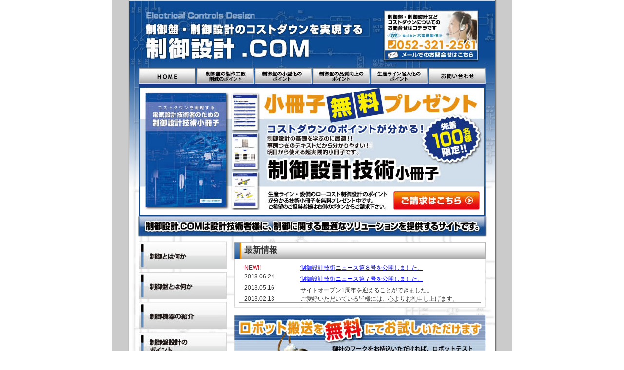

--- FILE ---
content_type: text/html
request_url: http://www.seigyosekkei.com/
body_size: 14796
content:
<?xml version="1.0" encoding="UTF-8"?>
<!DOCTYPE html PUBLIC "-//W3C//DTD XHTML 1.0 Transitional//EN" "http://www.w3.org/TR/xhtml1/DTD/xhtml1-transitional.dtd">
<html xmlns="http://www.w3.org/1999/xhtml" xml:lang="ja" lang="ja" dir="ltr"><!-- InstanceBegin template="/Templates/page.dwt" codeOutsideHTMLIsLocked="false" -->

<head>
<meta http-equiv="Content-Type" content="text/html; charset=utf-8" />
<meta http-equiv="Content-Style-Type" content="text/css" />
<meta http-equiv="Content-Script-Type" content="text/javascript" />
<meta http-equiv="Imagetoolbar" content="no" />
<meta http-equiv="X-UA-Compatible" content="IE=edge" />
<!-- InstanceBeginEditable name="doctitle" -->
<title>制御盤・制御設計のコストでダウンを実現する制御設計.com</title>
<meta name="Description" content="生産ライン・設備のローコスト制御設計、制御盤・制御設計のコストダウンを実現する制御設計.com。" />
<meta name="Keywords" content="制御盤,制御設計" />
<!-- InstanceEndEditable -->

<link href="css/style.css" rel="stylesheet" type="text/css" media="all" />
<script language="javascript" type="text/javascript" src="js/jquery.js"></script>

<script type="text/javascript">

  var _gaq = _gaq || [];
  _gaq.push(['_setAccount', 'UA-28836958-1']);
  _gaq.push(['_trackPageview']);

  (function() {
    var ga = document.createElement('script'); ga.type = 'text/javascript'; ga.async = true;
    ga.src = ('https:' == document.location.protocol ? 'https://ssl' : 'http://www') + '.google-analytics.com/ga.js';
    var s = document.getElementsByTagName('script')[0]; s.parentNode.insertBefore(ga, s);
  })();

</script>
<!-- InstanceBeginEditable name="head" -->
<!-- InstanceEndEditable -->
</head>

<body>
<div id="wrapper">
<div id="innerWrapper">
<div id="header" class="clearfix">
<h1 class="siteLogo"><a href="index.html"><img src="img/h_logo.jpg" width="474" height="101" alt="制御盤 制御設計のコストダウンを実現する制御設計.COM" /></a></h1>
<p class="contactBanner"><a href="inquiry/"><img src="img/h_bnr.jpg" width="196" height="107" alt="制御盤 制御設計などコストダウンについてのお問合せはコチラです052-321-2561" /></a></p>
</div><!--header-->


<ul id="gNav" class="clearfix">
<li><a href="index.html"><img src="img/h_gnav01.jpg" width="116" height="34" alt="ホーム" /></a></li>
<li><a href="man-hour/"><img src="img/h_gnav02.jpg" width="116" height="34" alt="制御盤の製作工数削減のポイント" /></a></li>
<li><a href="small/"><img src="img/h_gnav03.jpg" width="116" height="34" alt="制御盤の小型化のポイント" /></a></li>
<li><a href="quality/"><img src="img/h_gnav04.jpg" width="116" height="34" alt="制御盤の品質向上のポイント" /></a></li>
<li><a href="manufacture/"><img src="img/h_gnav05.jpg" width="116" height="34" alt="生産ライン省人化のポイント" /></a></li>
<li class="last"><a href="inquiry/"><img src="img/h_gnav06.jpg" width="116" height="34" alt="お問い合わせ" /></a></li>
</ul><!--gNav-->


<div id="container" class="clearfix">
<div id="mainVisual">
	<p class="figure"><img src="img/mainvisual_img01.jpg" width="235" height="252" alt="コストダウンを実現する電気設計技術者のための制御設計技術小冊子" /></p>
<div class="outer">
  <img src="img/mainvisual_txt01.jpg" width="447" height="72" alt="小冊子無料プレゼント" />
  <img src="img/mainvisual_txt02.jpg" width="447" height="75" alt="コストダウンのポイントが分かる 制御設計の基礎を学ぶのに最適 事例つきのテキストだから分かりやすい 明日から使える超実践的小冊子です" />
  <img src="img/mainvisual_txt03.jpg" width="447" height="55" alt="制御設計技術小冊子" />
</div>
  <img src="img/mainvisual_txt04.jpg" width="255" height="41" alt="生産ライン 設備のローコスト制御設計のポイントが分かる技術小冊子を無料プレゼント中です ご希望のご担当者様は右側のボタンからご請求下さい" />
  <p class="requesutButton"><a href="inquiry/"><img src="img/mainvisual_btn.jpg" width="177" height="41" alt="ご請求はこちら" /></a></p>
  <p class="description"><img src="img/mainvisual_ttl.jpg" width="715" height="43" alt="制御設計.COMは設計技術者様に 制御に関する最適なソリューションを提供するサイトです" /></p>
</div>
<!-- InstanceBeginEditable name="main" -->
<div id="contents" class="topPage">

<div class="news">
<h2 class="headline">最新情報</h2>
<div class="innerNews">
<dl>
<!-- 最新情報エリア開始 -->

<!-- 1行分開始 -->
<dt class="date">
<span>NEW!!</span>
2013.06.24
</dt>
<dd>
<a href="/pdf/201306.pdf" target="_blank">制御設計技術ニュース第８号を公開しました。</a>
</dd>
<!-- 1行分終了 -->
<!-- 1行分開始 -->
<dt class="date">
2013.05.16
</dt>
<dd>
<a href="/pdf/201301.pdf" target="_blank">制御設計技術ニュース第７号を公開しました。</a>
</dd>
<!-- 1行分終了 -->
<!-- 1行分開始 -->
<dt class="date">
2013.02.13
</dt>
<dd>
サイトオープン1周年を迎えることができました。<br />ご愛好いただいている皆様には、心よりお礼申し上げます。
<br />今後も皆様のお役に立てるような情報をお届けしたいと思います。<br />引き続きご愛好いただけますよう、よろしくお願い致します。
</dd>
<!-- 1行分終了 -->
<!-- 1行分開始 -->
<dt class="date">
2013.01.16
</dt>
<dd>
<a href="/pdf/201212.pdf" target="_blank">制御設計技術ニュース第６号を公開しました。</a>
</dd>
<!-- 1行分終了 -->
<!-- 1行分開始 -->
<dt class="date">
2012.12.24
</dt>
<dd>
!!年末年始の対応についてのお知らせ!!<br />年末年始は小冊子の発送が遅くなる場合がございます。<br />何卒ご了承ください。
</dd>
<!-- 1行分終了 -->
<!-- 1行分開始 -->
<dt class="date">
2012.11.27
</dt>
<dd>
<a href="/pdf/201211.pdf" target="_blank">制御設計技術ニュース第５号を公開しました。</a>
</dd>
<!-- 1行分終了 -->
<!-- 1行分開始 -->
<dt class="date">
2012.10.25
</dt>
<dd>
<a href="/pdf/201210.pdf" target="_blank">制御設計技術ニュース第４号を公開しました。</a>
</dd>
<!-- 1行分終了 -->
<!-- 1行分開始 -->
<dt class="date">
2012.09.24
</dt>
<dd>
<a href="/pdf/201209.pdf" target="_blank">制御設計技術ニュース第３号を公開しました。</a>
</dd>
<!-- 1行分終了 -->
<!-- 1行分開始 -->
<dt class="date">
2012.08.28
</dt>
<dd>
<a href="/pdf/201208.pdf" target="_blank">制御設計技術ニュース第２号を公開しました。</a>
</dd>
<!-- 1行分終了 -->

<!-- 1行分開始 -->
<dt class="date">
2012.07.27
</dt>
<dd>
<a href="/pdf/201207.pdf" target="_blank">制御設計技術ニュース第１号を公開しました。</a>
</dd>
<!-- 1行分終了 -->

<!-- 1行分開始 -->
<dt class="date">
2012.05.30
</dt>
<dd>
サイトを更新しました。
</dd>
<!-- 1行分終了 -->
<!-- 1行分開始 -->
<dt class="date">
2012.04.25
</dt>
<dd>
制御盤・制御設計のコストダウンを実現する情報を発信しています。
</dd>
<!-- 1行分終了 -->
<!-- 1行分開始 -->
<dt class="date">
2012.02.02
</dt>
<dd>
サイトをオープンしました。
</dd>
<!-- 1行分終了 -->


<!-- 最新情報エリア終了 -->
</dl>
</div>
</div>

<div class="lead clearfix">
<h2 class="title"><img src="img/top_ttl_lead.jpg" width="502" height="54" alt="ロボット搬送を無料にてお試しいただけます" /></h2>
<p class="figure"><img src="img/top_img_lead.jpg" width="184" height="202" alt="ロボットテストセンター" /></p>
<div class="txtOuter">
<img src="img/top_txt_lead01.jpg" width="292" height="34" alt="御社のワークをお持込いただければ ロボットテストセンターで思う存分無料搬送テストが可能です" />
<img src="img/top_txt_lead02.jpg" width="311" height="32" alt="こんなご相談ごとの解決が可能です" />
<img src="img/top_txt_lead03.jpg" width="311" height="25" alt="生産ラインの無人化 省人化を進めたい" />
<img src="img/top_txt_lead04.jpg" width="311" height="25" alt="ワークの搬送テストを実際に試したい" />
<img src="img/top_txt_lead05.jpg" width="311" height="25" alt="ロボットの最適なティーチングを試したい" />
</div>
<p class="reserveBtn"><a href="inquiry/"><img src="img/top_btn_lead.jpg" width="213" height="38" alt="無料ご予約はこちら" /></a></p>
<!-- /.lead --></div>

<div class="section">
	<h2 class="headline">制御設計のコストダウンのポイント</h2>
  <div class="costdownPoint clearfix">
  <dl class="manhourOuter">
  	<dt><img src="img/top_ttl_manhour.jpg" width="220" height="23" alt="工数削減のポイント" /></dt>
  	<dd><a href="man-hour/"><img src="img/top_txt_manhour01.jpg" width="170" height="17" alt="銘板のテープ使用による工数削減" /></a></dd>
  	<dd><a href="man-hour/duct.html"><img src="img/top_txt_manhour02.jpg" width="202" height="29" alt="制御盤組み立て用配線ダクト使用によるコストダウン" /></a></dd>
  	<dd><a href="man-hour/bar.html"><img src="img/top_txt_manhour03.jpg" width="180" height="17" alt="ワタリ間のバー接続による工数削減" /></a></dd>
  	<dd><a href="man-hour/screw.html"><img src="img/top_txt_manhour04.jpg" width="189" height="17" alt="タッピングビスの活用による工数削減" /></a></dd>
  	<dd><a href="man-hour/outside.html"><img src="img/top_txt_manhour05.jpg" width="124" height="17" alt="外部I/L 線のコネクタ化" /></a></dd>
  	<dd><a href="man-hour/cable-1.html"><img src="img/top_txt_manhour06.jpg" width="155" height="17" alt="多芯ケーブルのコネクター化1" /></a></dd>
  	<dd><a href="man-hour/cable-2.html"><img src="img/top_txt_manhour07.jpg" width="155" height="17" alt="多芯ケーブルのコネクター化2" /></a></dd>
  </dl>
  <dl class="smallOuter">
  	<dt><img src="img/top_ttl_small.jpg" width="220" height="23" alt="省スペース化のポイント" /></dt>
  	<dd><a href="small/"><img src="img/top_txt_small01.jpg" width="190" height="29" alt="ジョーダクト方式採用による制御盤の小型化" /></a></dd>
  	<dd><a href="small/back.html"><img src="img/top_txt_small02.jpg" width="161" height="17" alt="制御盤背面スペースの有効活用" /></a></dd>
  	<dd><a href="small/clutch.html"><img src="img/top_txt_small03.jpg" width="180" height="30" alt="クラッチロックタイプ端子台による省スペース化" /></a></dd>
  	<dd><a href="small/switch.html"><img src="img/top_txt_small04.jpg" width="170" height="29" alt="スイッチ ランプ径の変更による省スペース化" /></a></dd>
  	<dd><a href="small/door.html"><img src="img/top_txt_small05.jpg" width="158" height="18" alt="制御盤扉面スペースの有効活用" /></a></dd>
  </dl>
  <dl class="qualityOuter clear">
  	<dt><img src="img/top_ttl_quality.jpg" width="220" height="23" alt="品質向上のポイント" /></dt>
  	<dd><a href="quality/"><img src="img/top_txt_quality01.jpg" width="170" height="17" alt="固定部品の取替えによる安全対策" /></a></dd>
  	<dd><a href="quality/lamp.html"><img src="img/top_txt_quality02.jpg" width="193" height="17" alt="表示灯を用いた生産ラインの安全対策" /></a></dd>
  	<dd><a href="quality/sensor.html"><img src="img/top_txt_quality03.jpg" width="149" height="17" alt="センサー活用による安全確保" /></a></dd>
  	<dd><a href="quality/cable.html"><img src="img/top_txt_quality04.jpg" width="202" height="17" alt="ケーブル保護チューブを用いた長寿命保全" /></a></dd>
  </dl>
  <dl class="manufactureOuter">
  	<dt><img src="img/top_ttl_manufacture.jpg" width="220" height="23" alt="ロボット導入による省人化のポイント" /></dt>
  	<dd><a href="manufacture/"><img src="img/top_txt_manufacture01.jpg" width="156" height="17" alt="搬送ロボット導入による省人化" /></a></dd>
  	<dd><a href="manufacture/moment.html"><img src="img/top_txt_manufacture02.jpg" width="174" height="17" alt="ワークの変更に伴うモーメント調整" /></a></dd>
  	<dd><a href="manufacture/cylinder.html"><img src="img/top_txt_manufacture03.jpg" width="203" height="29" alt="電動シリンダー測定システム導入による省人化" /></a></dd>
  	<dd><a href="manufacture/manufactureimage.html"><img src="img/top_txt_manufacture04.jpg" width="178" height="18" alt="画像処理システム導入による省人化" /></a></dd>
  </dl>
  </div>
</div>
<!-- InstanceEndEditable --></div>
<!--contents-->

<div id="sidebar">
<ul class="lNav">
  <li><a href="control/"><img src="img/s_nav01.jpg" width="180" height="56" alt="制御とは何か" /></a></li>
  <li><a href="control-system/"><img src="img/s_nav02.jpg" width="180" height="56" alt="制御盤とは何か" /></a></li>
  <li><a href="introduce/"><img src="img/s_nav03.jpg" width="180" height="56" alt="制御機器の紹介" /></a></li>
  <li><a href="man-hour/"><img src="img/s_nav04.jpg" width="180" height="56" alt="制御盤設計のポイント" /></a></li>
  <li><a href="inquiry/"><img src="img/s_nav05.jpg" width="180" height="85" alt="ロボットテストセンターワーク無料搬送テスト" /></a></li>
  <li><a href="secure/"><img src="img/s_nav06.jpg" width="180" height="56" alt="安全対策―カテゴリ4とは" /></a></li>
</ul>
<div class="bannerList">
<ul>
	<li><a href="http://www.kikai-souchi-menntenansu.com/" target="_blank"><img src="img/s_bnr01.jpg" width="180" height="56" alt="コストダウンを実現する保安全技術者のための機械 装置メンテナンス.COM" /></a></li>
	<li><a href="http://www.meidenki.com/pc/" target="_blank"><img src="img/s_bnr02.jpg" width="180" height="47" alt="自動制御 産業用ロボット 産業機械 搬送機 名電機製作所" /></a></li>
	<li><a href="inquiry/"><img src="img/s_bnr03.jpg" width="180" height="199" alt="制御設計に関する質問 疑問にお答えします お見積り お問合せはこちらから" /></a></li>
</ul>
</div>
</div><!--sidebar-->
</div>
<!--container-->
</div>
<div id="footer">
<ul class="footerNav">
<li><a href="company/">会社概要</a></li>
<li><a href="inquiry/">お問合せ</a></li>
<li><a href="sitemap/">サイトマップ</a></li>
</ul>
<p class="copyright"><img src="img/f_ttl_copy.jpg" width="711" height="25" alt="制御設計.COMは株式会社名電機製作所が運営する専門情報サイトです" /></p>
</div><!--footer-->

</div><!--wrapper-->
</body>
<!-- InstanceEnd --></html>


--- FILE ---
content_type: text/css
request_url: http://www.seigyosekkei.com/css/style.css
body_size: 22110
content:
@charset "utf-8";

/* 
---------------------------------------
reset
---------------------------------------
*/

body,div,dl,dt,dd,ul,ol,li,h1,h2,h3,h4,h5,h6,pre,form,fieldset,input,textarea,p,blockquote,th,td{
	margin:0;
	padding:0;
}

h1,h2,h3,h4,h5,h6{
	font-size:100%;
}

body{
	font-family:"ＭＳ Ｐゴシック","MS PGothic","Osaka",Arial,sans-serif;
	font-size:13px;
	*font-size:small;
	*font:x-small;
	letter-spacing:0;
	line-height:1.5;
}  

html>/**/body{
	font-size /*\**/: small\9
}

html{
	overflow-y:scroll;
}

table{
	border-collapse:collapse;
	border-spacing:0;
	vertical-align:top;
}

th{
	text-align:left;
}

img{
	border:0;
	vertical-align:top;
}

li{
	list-style:none;
}

a{
	outline:none;
}

h1,h2,h3,h4,h5,h6,p,th,td,table,dl,dt,dd,ul,ol,li,address{
	color:#333;
	font-weight:normal;
	font-style:normal;
}

a:link{
	color:#000;
	text-decoration:underline;
}

a:visited{
	color:#000;
	text-decoration:none;
}

a:hover{
	color:#000;
	text-decoration:none;
}

a:active{
	color:#000;
	text-decoration:none;
}

a:hover img{
	background:#fff;
	filter: alpha(opacity=80);
	opacity:0.8;
}

#wrapper{
	font-size:93%;
}


/* 
---------------------------------------
clear
---------------------------------------
*/

.clear{
	clear: both;
}

.clearfix:after{
	clear:both;
	content:".";
	display:block;
	height:0;
	visibility:hidden;
}

.clearfix{
	min-height:1px;
}

* html .clearfix{
	height:1px;
	/*\*//*/
	height: auto;
	overflow: hidden;
	/**/
}


/* 
---------------------------------------
fontsize
---------------------------------------
*/

.font10{
	font-size:83%;
}

.font11{
	font-size:91%;
}

.font12{
	font-size:100%;
}

.font13{
	font-size:108%;
}

.font14{
	font-size:117%;
}

.font15{
	font-size:125%;
}

.font16{
	font-size:133%;
}

.font17{
	font-size:142%;
}

.font18{
	font-size:150%;
}

.font19{
	font-size:158%;
}

.font20{
	font-size:166%;
}


/* 
---------------------------------------
fontcolor
---------------------------------------
*/

.clr01{
	color:#;
}

.clr02{
	color:#;
}

.clr03{
	color:#;
}

.clr04{
	color:#;
}


/* 
---------------------------------------
text_align
---------------------------------------
*/

.alnL{
	text-align:left;
}

.alnC{
	text-align:center;
}

.alnR{
	text-align:right;
}


/* 
---------------------------------------
float
---------------------------------------
*/

.fL{
	float:left;
}

.fR{
	float:right;
}


/* 
---------------------------------------
margin_top
---------------------------------------
*/

.mt0{
	margin-top:0 !important;
}

.mt5{
	margin-top:5px !important;
}

.mt10{
	margin-top:10px !important;
}

.mt15{
	margin-top:15px !important;
}

.mt20{
	margin-top:20px !important;
}

.mt25{
	margin-top:25px !important;
}

.mt30{
	margin-top:30px !important;
}

.mt35{
	margin-top:35px !important;
}

.mt40{
	margin-top:40px !important;
}

.mt45{
	margin-top:45px !important;
}

.mt50{
	margin-top:50px !important;
}

.mt55{
	margin-top:55px !important;
}

.mt60{
	margin-top:60px !important;
}

.mt65{
	margin-top:65px !important;
}

.mt70{
	margin-top:70px !important;
}

.mt75{
	margin-top:75px !important;
}

.mt80{
	margin-top:80px !important;
}

.mt85{
	margin-top:85px !important;
}

.mt90{
	margin-top:90px !important;
}

.mt95{
	margin-top:95px !important;
}

.mt100{
	margin-top:100px !important;
}


/* 
---------------------------------------
margin_bottom
---------------------------------------
*/

.mb0{
	margin-bottom:0 !important;
}

.mb5{
	margin-bottom:5px !important;
}

.mb10{
	margin-bottom:10px !important;
}

.mb15{
	margin-bottom:15px !important;
}

.mb20{
	margin-bottom:20px !important;
}

.mb25{
	margin-bottom:25px !important;
}

.mb30{
	margin-bottom:30px !important;
}

.mb35{
	margin-bottom:35px !important;
}

.mb40{
	margin-bottom:40px !important;
}

.mb45{
	margin-bottom:45px !important;
}

.mb50{
	margin-bottom:50px !important;
}

.mb55{
	margin-bottom:55px !important;
}

.mb60{
	margin-bottom:60px !important;
}

.mb65{
	margin-bottom:65px !important;
}

.mb70{
	margin-bottom:70px !important;
}

.mb75{
	margin-bottom:75px !important;
}

.mb80{
	margin-bottom:80px !important;
}

.mb85{
	margin-bottom:85px !important;
}

.mb90{
	margin-bottom:90px !important;
}

.mb95{
	margin-bottom:95px !important;
}

.mb100{
	margin-bottom:100px !important;
}


/* 
---------------------------------------
margin_left
---------------------------------------
*/

.ml0{
	margin-left:0 !important;
}

.ml5{
	margin-left:5px !important;
}

.ml10{
	margin-left:10px !important;
}

.ml15{
	margin-left:15px !important;
}

.ml20{
	margin-left:20px !important;
}

.ml25{
	margin-left:25px !important;
}

.ml30{
	margin-left:30px !important;
}

.ml35{
	margin-left:35px !important;
}

.ml40{
	margin-left:40px !important;
}

.ml45{
	margin-left:45px !important;
}

.ml50{
	margin-left:50px !important;
}


/* 
---------------------------------------
margin_right
---------------------------------------
*/

.mr0{
	margin-right:0 !important;
}

.mr5{
	margin-right:5px !important;
}

.mr10{
	margin-right:10px !important;
}

.mr15{
	margin-right:15px !important;
}

.mr20{
	margin-right:20px !important;
}

.mr25{
	margin-right:25px !important;
}

.mr30{
	margin-right:30px !important;
}

.mr35{
	margin-right:35px !important;
}

.mr40{
	margin-right:40px !important;
}

.mr45{
	margin-right:45px !important;
}

.mr50{
	margin-right:50px !important;
}


/* 
---------------------------------------
padding_top
---------------------------------------
*/

.pt0{
	padding-top:0 !important;
}

.pt5{
	padding-top:5px !important;
}

.pt10{
	padding-top:10px !important;
}

.pt15{
	padding-top:15px !important;
}

.pt20{
	padding-top:20px !important;
}

.pt25{
	padding-top:25px !important;
}

.pt30{
	padding-top:30px !important;
}

.pt35{
	padding-top:35px !important;
}

.pt40{
	padding-top:40px !important;
}

.pt45{
	padding-top:45px !important;
}

.pt50{
	padding-top:50px !important;
}


/* 
---------------------------------------
padding_bottom
---------------------------------------
*/

.pb0{
	padding-bottom:0 !important;
}

.pb5{
	padding-bottom:5px !important;
}

.pb10{
	padding-bottom:10px !important;
}

.pb15{
	padding-bottom:15px !important;
}

.pb20{
	padding-bottom:20px !important;
}

.pb25{
	padding-bottom:25px !important;
}

.pb30{
	padding-bottom:30px !important;
}

.pb35{
	padding-bottom:35px !important;
}

.pb40{
	padding-bottom:40px !important;
}

.pb45{
	padding-bottom:45px !important;
}

.pb50{
	padding-bottom:50px !important;
}


/* 
---------------------------------------
padding_left
---------------------------------------
*/

.pl0{
	padding-left:0 !important;
}

.pl5{
	padding-left:5px !important;
}

.pl10{
	padding-left:10px !important;
}

.pl15{
	padding-left:15px !important;
}

.pl20{
	padding-left:20px !important;
}

.pl25{
	padding-left:25px !important;
}

.pl30{
	padding-left:30px !important;
}

.pl35{
	padding-left:35px !important;
}

.pl40{
	padding-left:40px !important;
}

.pl45{
	padding-left:45px !important;
}

.pl50{
	padding-left:50px !important;
}


/* 
---------------------------------------
padding_right
---------------------------------------
*/

.pr0{
	padding-right:0 !important;
}

.pr5{
	padding-right:5px !important;
}

.pr10{
	padding-right:10px !important;
}

.pr15{
	padding-right:15px !important;
}

.pr20{
	padding-right:20px !important;
}

.pr25{
	padding-right:25px !important;
}

.pr30{
	padding-right:30px !important;
}

.pr35{
	padding-right:35px !important;
}

.pr40{
	padding-right:40px !important;
}

.pr45{
	padding-right:45px !important;
}

.pr50{
	padding-right:50px !important;
}


/* 
---------------------------------------
wrapper
---------------------------------------
*/

body{
	text-align:center;
}

#wrapper{
	width:820px;
	margin:0px auto;
	background:#cbcbcb url(../img/wrapper_bg.jpg) repeat-y center top;
	text-align:left;
}
#innerWrapper{
  width:750px;
	margin:0 auto;
	background:url(../img/h_bg.jpg) no-repeat;
}

/* 
---------------------------------------
header
---------------------------------------
*/

#header{
	padding:20px 0 11px 31px;
}
#header .siteLogo{
	float:left;
	margin:1px 0 0 0;
}
#header .contactBanner{
	float:right;
	margin:0 33px 0 0;
	
}

/* 
---------------------------------------
gNav
---------------------------------------
*/

#gNav{
	width:711px;
	margin:0 auto;
	padding:0 0 4px 0;
	background:url(../img/h_bg_gnav.gif) no-repeat bottom;
}

#gNav li{
	float:left;
	margin:0 3px 0 0;
}
#gNav li.last{
	margin:0 0 0 0;
}


/* 
---------------------------------------
container
---------------------------------------
*/

#container{
	clear:both;
	width:715px;
	margin:0 auto;
}


/* 
---------------------------------------
mainVisual
---------------------------------------
*/

#mainVisual{
	margin:0 0 10px 0;
	padding:4px 0 0 0;
	background:url(../img/mainvisual_bg.jpg) no-repeat center top;
}
#mainVisual img{
}
#mainVisual .figure{
	float:left;
	width:235px;
	margin:0 8px 0 15px;
}
#mainVisual .outer{
	margin:0 0 10px 8px;
}
#mainVisual .requesutButton{
	float:right;
	margin:0 14px 0 0;
}
#mainVisual .description{
	clear:both;
	margin:10px 0 0 0;
}

/* 
---------------------------------------
contents
---------------------------------------
*/

#contents{
	float:right;
	width:515px;
	margin:0 2px 0 0;
}

/*#contents img{ width:42.85%; }*/

#contents .point{
	color:#e6232a;
}
#contents .section{
	margin:0 0 20px 0;
}
#contents .headline{
	margin:0 0 20px;
	padding:5px 0 5px 40px;
	background:url(../img/c_bg_ttl02.gif) no-repeat;
	font-size:138%;
	font-weight:bold;
}
#contents .heading{
	margin:6px 0 12px 0;
}

/* news */
#contents .news{
	margin:0 0 15px 0;
	padding:0 0 10px 0;
	background:url(../img/top_bg_news.gif) no-repeat bottom;
}
#contents .news .headline{
	padding:5px 0 5px 20px;
	background:url(../img/c_bg_ttl01.gif) no-repeat;
}

#contents .news .innerNews{
	border-bottom:1px solid #999;
	height: 80px;
	margin: 10px 10px 0;
	overflow: auto;
}

#contents .news dl{
	margin:0 5px 0 10px;
}
#contents .news dt{
	clear:both;
	float:left;
	margin: 0 0 5px;
	padding: 0;
	width: 100px;
}
#contents .news span{
	color:#da001d;
	font-family:Arial, Helvetica, sans-serif;
	padding: 0 5px 0 0;
}
#contents .news dd{
	margin:0 0 5px 115px;
}

#contents .news dd a:link{
	color:#00f;
	text-decoration:underline;
}

#contents .news dd a:visited{
	color:#00f;
	text-decoration:none;
}

#contents .news dd a:hover{
	color:#00f;
	text-decoration:none;
}

#contents .news dd a:active{
	color:#00f;
	text-decoration:none;
}

/* lead */
#contents .lead{
	margin:0 0 15px 0;
	padding:4px 0 0 6px;
	background:url(../img/c_bg_lead.jpg) no-repeat;
}
#contents .lead .title{}
#contents .lead .figure{
	float:left;
	margin:0 7px 0 0;
}
#contents .lead .txtOuter{
	margin:0 0 15px 0;
}
#contents .lead .reserveBtn{
	float:right;
	margin:0 16px 0 0;
}

/* controlOuter */
#contents .controlOuter{
	margin:15px 0 20px 0;
}
#contents .controlOuter .controlFigure{
	float:left;
}
#contents .controlOuter .controlFigure{}
#contents .controlOuter .controlFigure{}
#contents .controlOuter .controlStep{
	float:right;
}
#contents .controlOuter .controlStep li{
	margin:0 0 3px 0;
	padding:0 0 15px 0;
	background:url(../img/control_bg_arrow.jpg) no-repeat bottom;
}
#contents .controlOuter .controlStep li.last{
	margin:0;
	padding:0;
	background:none;
}

#contents .columTitle{
	width:250px;
	padding:2px 5px 2px 0;
	background:#d5d8ed;
}
#contents .columTitle span{
	width:100px;
	margin:0 10px 0 0;
	padding:5px 10px;
	background:#1355a3;
	color:#fff;
}

/* mailform */
#contents #mailform{}
#contents #mailform table{}
#contents #mailform table tr{}
#contents #mailform table th{
	width:140px;
	padding:10px;
	background:#f2f2f2;
	border:1px solid #bfbfbf;
}
#contents #mailform table th img{
	float:right;
}
#contents #mailform table td{
	padding:10px;
	background:#fff;
	border:1px solid #bfbfbf;
}
#contents #mailform table td ol li{
	margin:0 0 8px 0;
}

/* costdownPoint*/
#contents .costdownPoint{
	padding:10px 0 0 0;
	background:url(../img/top_bg_costdownpoint.gif) no-repeat;
}
#contents .costdownPoint dl{
	float:left;
	width:220px;
	margin:7px 20px 20px 13px;
}
#contents .costdownPoint dt{
	margin:0 0 10px 0;
}
#contents .costdownPoint dd{
	margin:0 0 2px 10px;
}
#contents .costdownPoint .manhourOuter{
	height:185px;
	background:url(../img/top_bg_manhour.jpg) no-repeat right bottom;
}
#contents .costdownPoint .smallOuter{
	height:172px;
	background:url(../img/top_bg_small.jpg) no-repeat right bottom;
}
#contents .costdownPoint .qualityOuter{
	height:185px;
	background:url(../img/top_bg_quality.jpg) no-repeat right bottom;
}
#contents .costdownPoint .manufactureOuter{
	height:185px;
	background:url(../img/top_bg_manufacture.jpg) no-repeat right bottom;
}

/* sitemap */
#contents .sitemap{}
#contents .sitemap .outer{
	float:left;
	width:240px;
	margin:0 0 0 5px;
}
#contents .sitemap dl{
	margin:0 0 20px 0;
}
#contents .sitemap dt{
	margin:0 0 10px 0;
	padding:0 0 0 20px;
	background:url(../img/sitemap_ico_arrow01.gif) no-repeat left;
	font-size:116.6%;
	font-weight:bold;
}
#contents .sitemap dd{
	margin:0 0 10px 15px;
	padding:0 0 0 12px;
	background:url(../img/sitemap_ico_arrow02.gif) no-repeat left 6px;
}
#contents .sitemap a{}


/* termList */
#contents .termList{
}
#contents .termList li{
	float:left;
	width:255px;
	margin:0 0 5px 0;
	background:url(../img/control_bg_termlistbottom.gif) no-repeat bottom;
}
#contents .termList .odd{
	margin:0 5px 5px 0;
}
#contents .termList li .title{
	padding:4px 10px;
	background:url(../img/control_bg_termlisttitle.gif) no-repeat;
	color:#fff;
	font-weight:bold;
}
#contents .termList p{
	padding:5px 10px 20px;
}

/* borderFrame */
#contents .borderFrame{
	margin:0 0 30px 0;
	background:url(../img/c_bg_border_bottom.gif) no-repeat bottom;
}
#contents .borderFrame .inner{
	padding:15px;
	background:url(../img/c_bg_border_top.gif) no-repeat top;
}

/* company */
#contents .leftColumn{
	clear:both;
	float:left;
}
#contents .rightColumn{
	float:right;
}
#contents .twoColumn{
	width:249px;
}
#contents .figure{
	margin:30px 0 0 -5px;
}
#contents .twoColumn .heading{}
#contents .twoColumn table{
	margin:0 0 0 10px;
}
#contents .twoColumn tr{
	vertical-align:top;
}
#contents .twoColumn th{
	width:70px;
	padding-bottom:5px;
}
#contents .twoColumn td{
	line-height:1.8;
	padding-bottom:5px;
}
#contents .wideColumn{
	clear:both;
}
#contents .wideColumn .heading{}
#contents .wideColumn .companyList{
	float:left;
	width:250px;
	margin:0 0 0 0;
}
#contents .wideColumn .companyList li{
	line-height:1.5;
}
#contents .twoColumn .historyTable{
	margin:0 0 0 0;
}
#contents .twoColumn .historyTable tr{}
#contents .twoColumn .historyTable th{
	width:55px;
	padding:0 10px 10px 0;
	text-align:right;
}
#contents .twoColumn .historyTable td{
	padding:0 0 10px 0;
}

/* beforeafter */
#contents #beforeafter{}
#contents #beforeafter .beforeOuter{
	position:relative;
	margin:0 0 5px 0;
	padding:0 0 60px;
	background:url(../img/c_bg_before_bottom.gif) no-repeat bottom;
}
#contents #beforeafter .afterOuter{
	position:relative;
	margin:0 0 30px 0;
	background:url(../img/c_bg_border_bottom.gif) no-repeat bottom;
}
#contents #beforeafter .inner{
	padding:0 10px 10px;
	background:url(../img/c_bg_border_top.gif) no-repeat top;
}
#contents #beforeafter .figure{
	margin:0 -10px;
	padding:50px 0 0 0;
	text-align:center;
}
#contents #beforeafter .figure img{
	margin:0 10px;
}
#contents #beforeafter .figure .leftFigure{
	float:left;
}
#contents #beforeafter .figure .leftFigure img{
	float:left;
	margin:0 auto 10px 15px;
	text-align:left;
}
#contents #beforeafter .figure .rightFigure{
	float:right;
}
#contents #beforeafter .ribbon{
	position:absolute;
	top:15px;
	left:15px;
}
#contents #beforeafter .comment{
	clear:both;
	margin:20px 5px 0;
}
#contents #beforeafter .message{
	padding:0 0 5px;
	background:url(../img/c_bg_message_bottom.gif) no-repeat bottom;
}
#contents #beforeafter .message .inner{
	padding:10px 10px 10px;
	background:url(../img/c_bg_message_top.gif) no-repeat top;
}
#contents #beforeafter .message p{
	color:#fff;
}

/* .pager */
#contents ul.pager{
	clear:both;
	padding:30px 0 0;
}

#contents ul.pager li.next{
	float:right;
}

#contents ul.pager li.prev{
	float:left;
}

/* topPage */
#contents.topPage .headline{
	margin:0;
}

/* controlsystemPage */
#contents.controlsystemPage{}
#contents.controlsystemPage p{
	margin:0 0 1em 0;
}

/* companyPage */
#contents.companyPage{}
#contents.companyPage li{
	margin:0 0 0 20px;
	list-style-type: disc;
	line-height:2;
}

/* smallPage */
#contents.smallPage #beforeafter .figure .leftFigure,
#contents.smallPage #beforeafter .figure .rightFigure{
	width:250px;
}

/* smallbackPage */
#contents.smallbackPage #beforeafter .figure .leftFigure{
	width:385px;
	margin-left:5px;
}
#contents.smallbackPage #beforeafter .figure .leftFigure p{
	float:left;
	width:49%;
	margin:0 0 8px 0;
	line-height:1.2;
	text-align:left;
}
#contents.smallbackPage #beforeafter .figure .leftFigure img{
	margin:0 4px 0 10px;
}

/* securePage */
#contents.securePage{}
#contents.securePage .heading{
	margin:10px 0 5px 0;
}
#contents.securePage p{
	text-indent:1em;	
}
#contents.securePage table{
	width:100%;
}
#contents.securePage tr{}
#contents.securePage th{
	padding:4px;
	background:#f2f2f2;
	border:1px solid #bfbfbf;
	text-align:center;
}
#contents.securePage th.first{width:29px;}
#contents.securePage th.second{}
#contents.securePage th.third{width:111px;}
#contents.securePage th.last{width:85px;}
#contents.securePage td{
	padding:5px;
	border:1px solid #bfbfbf;
	vertical-align:top;
	font-size:91.6%;
}
#contents.securePage td p{
	text-indent:0;
}
#contents.securePage td.first p{
	margin:0 0 5px 0;
	padding:0 0 0 1em;
	text-indent:-1em;
}
#contents.securePage td.first ul{
	margin:0 0 1em 1em;
}
#contents.securePage thead{}
#contents.securePage tbody{}
#contents.securePage tbody th{
	vertical-align:top;
}
#contents.securePage .caption{
	text-align:right;
}

/* introducePage */
#contents.introducePage{}
#contents.introducePage .ttl{
	margin: 0 0 10px 0;
}
#contents.introducePage .title{
	margin:0 0 10px 0;
	color:#fff;
  text-align:center;
}
#contents.introducePage .description{
	padding:10px;
	border:2px solid #1355a3;
}
#contents.introducePage dl{}
#contents.introducePage dt{
	width:60px;
	padding:2px 4px;
	background:#1355a3;
	color:#fff;
	text-align:center;
}
#contents.introducePage dd{}
#contents.introducePage #actuatorOuter{
	float:left;
	width:216px;
}
#contents.introducePage #actuatorOuter .description{
	padding:10px 10px 100px;
	background:url(../img/introduce_bg_actuator_desc.jpg) no-repeat 90% 95%;
}

#contents.introducePage #attentionOuter{
	float:right;
	width:216px;
	padding:0 0 50px 0;
	background:url(../img/introduce_bg_attention.jpg) no-repeat bottom;
}
#contents.introducePage #attentionOuter .description{
	background:url(../img/introduce_bg_attention_desc.jpg) no-repeat 90% 95%;
}
#contents.introducePage #sensorOuter{
	float:right;
	width:216px;
	padding:0 0 0 50px;
	background:url(../img/introduce_bg_sensor.jpg) no-repeat left 40px;
}
#contents.introducePage #sensorOuter .description{
	background:url(../img/introduce_bg_sensor_desc.jpg) no-repeat 90% 95%;
}
#contents.introducePage #objectOuter{
	clear:both;
	padding:50px 0 0 0;
	background:url(../img/introduce_bg_object.jpg) no-repeat top;
}
#contents.introducePage #objectOuter .title{}
#contents.introducePage #objectOuter ul{}
#contents.introducePage #objectOuter li{
	float:left;
	margin:0 13px 0 0;
}
#contents.introducePage #objectOuter li.last{
	margin:0;
}
#contents.introducePage #stepOuter{
	float:left;
	width:256px;
}
#contents.introducePage #stepOuter li{
	width:266px;
	margin:0 0 5px 0;
	padding:0 0 25px 0;
	background:url(../img/introduce_bg_arrow01.jpg) no-repeat bottom;
}
#contents.introducePage #stepOuter li.last{
	background:none;
}
#contents.introducePage #stepOuter li img{
	float:left;
}
#contents.introducePage #stepOuter li p{
	margin:0 0 0 120px;
}
#contents.introducePage #stepOuter li .outer{
	overflow:hidden;
	padding:5px;
	border:2px solid #1355a3;
}
#contents.introducePage #laststepOuter{
	float:right;
	width:210px;
	margin:100px 0 0;
	padding:0 0 0 6px;
	background:url(../img/introduce_bg_arrow02.jpg) no-repeat left;
}
#contents.introducePage #laststepOuter .outer{
	float:right;
	width:178px;
	padding:160px 5px 10px;
	background:#e4e6f4 url(../img/introduce_bg_qcd.jpg) no-repeat 10px 10px;
	border:2px solid #1355a3;
}



#contents.introducePage #box01{
	float: left;
	width:216px;
}

#contents.introducePage #box01 #dengenOuter{
	width:216px;
	height: auto;
	margin: 0 0 20px 0;
}
#contents.introducePage #box01 #dengenOuter .description{
	padding:10px 10px 30px;
	background:url(../img/introduce_bg_dengen.jpg) no-repeat right bottom;
}

#contents.introducePage #kisoOuter{
	width:216px;
}
#contents.introducePage #kisoOuter .description{
	padding:10px 10px 50px;
	background:url(../img/introduce_bg_kiso.jpg) no-repeat right bottom;
}

#contents.introducePage #meireiOuter{
	float:right;
	width:216px;
	height: auto;
	margin: 0 0 20px 0;
}
#contents.introducePage #meireiOuter .description{
	padding:10px 10px 260px 10px;
	background:url(../img/introduce_bg_meirei.jpg) no-repeat right bottom;
}

#contents.introducePage #kyoukyuImg{
	float: left;
	padding: 70px 0 0 0;
}


/* 
---------------------------------------
sidebar
---------------------------------------
*/

#sidebar{
	float:left;
	width:180px;
	margin:0 0 0 2px;
}
#sidebar .lNav{}
#sidebar .lNav li{
	margin:0 0 6px 0;
}
#sidebar .lNav a{}
#sidebar .bannerList{}
#sidebar .bannerList ul{}
#sidebar .bannerList li{
	margin:0 0 6px 0;
}

/* 
---------------------------------------
footer
---------------------------------------
*/

#footer{
	clear:both;
	margin:60px 0 10px 0;
	padding:0 0 5px 0;
	background:url(../img/f_bg.jpg) no-repeat bottom;
}
#footer .footerNav{
	margin:0 0 2px 0;
	text-align:center;
}
#footer .footerNav li{
	display:inline;
	margin:0 10px;
}
#footer .copyright{
	width:711px;
	margin:0 auto 10px;
	padding:5px 0;
	/*background:#ef8201;*/
	text-align:center;
	color:#fff;
	font-size:108%;
}

